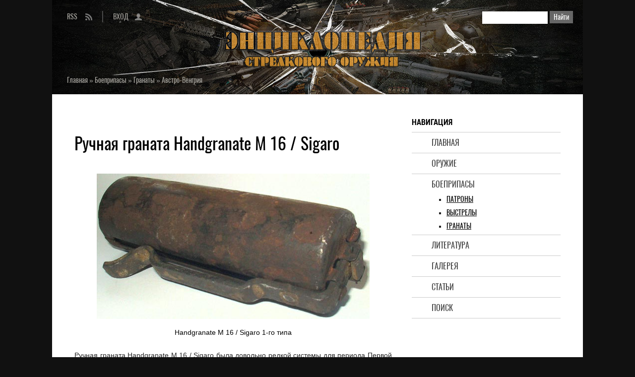

--- FILE ---
content_type: text/html; charset=UTF-8
request_url: https://shooting-iron.ru/board/27-1-0-276
body_size: 9363
content:
<!DOCTYPE html>
<html lang="ru">
<head>
<meta charset="utf-8">
<meta http-equiv="X-UA-Compatible" content="IE=edge">
<meta name="viewport" content="width=device-width, initial-scale=1.0">
<title>Ручная граната Handgranate M 16 / Sigaro - характеристики и описание, фото и схемы</title>
<meta name="title" content="Ручная граната Handgranate M 16 / Sigaro - характеристики и описание, фото и схемы" />
<meta name="description" content="Ручная граната Handgranate M 16 / Sigaro была довольно редкой системы для периода Первой мировой вой..." />
<meta property="og:locale" content="ru_RU" />
<meta property="og:url" content="https://shooting-iron.ru/board/27-1-0-276" />
<meta property="og:type" content="article" />
<meta property="og:title" content="Ручная граната Handgranate M 16 / Sigaro - характеристики и описание, фото и схемы" />
<meta property="og:description" content="Ручная граната Handgranate M 16 / Sigaro была довольно редкой системы для периода Первой мировой вой..." />
<meta property="og:image" content="https://shooting-iron.ru/_bd/2/16363848.jpg"/>
<meta property="og:image:type" content="image/jpeg" />
<meta name="twitter:card" content="summary_large_image" />
<meta name="twitter:title" content="Ручная граната Handgranate M 16 / Sigaro - характеристики и описание, фото и схемы">
<meta name="twitter:description" content="Ручная граната Handgranate M 16 / Sigaro была довольно редкой системы для периода Первой мировой вой...">
<meta name="twitter:url" content="https://shooting-iron.ru/board/27-1-0-276" />
<meta name="twitter:image" content="https://shooting-iron.ru/_bd/2/16363848.jpg" />
<link rel="image_src" href="https://shooting-iron.ru/_bd/2/16363848.jpg" />
<link rel="icon" href="/favicon.ico" type="image/x-icon">
<link rel="icon" href="/favicon.png" type="image/png">
<link rel="icon" href="/favicon.svg" type="image/svg+xml">
<link rel="stylesheet" href="/_st/my.css">

	<link rel="stylesheet" href="/.s/src/base.min.css" />
	<link rel="stylesheet" href="/.s/src/layer7.min.css" />

	<script src="/.s/src/jquery-1.12.4.min.js"></script>
	
	<script src="/.s/src/uwnd.min.js"></script>
	<script src="//s760.ucoz.net/cgi/uutils.fcg?a=uSD&ca=2&ug=999&isp=1&r=0.31949892145148"></script>
	<link rel="stylesheet" href="/.s/src/ulightbox/ulightbox.min.css" />
	<script src="/.s/src/ulightbox/ulightbox.min.js"></script>
	<script async defer src="https://www.google.com/recaptcha/api.js?onload=reCallback&render=explicit&hl=ru"></script>
	<script>
/* --- UCOZ-JS-DATA --- */
window.uCoz = {"uLightboxType":1,"site":{"host":"weapon.at.ua","id":"2weapon","domain":"shooting-iron.ru"},"ssid":"270170070107057144216","country":"US","module":"board","layerType":7,"language":"ru","sign":{"7251":"Запрошенный контент не может быть загружен. Пожалуйста, попробуйте позже.","5255":"Помощник","7252":"Предыдущий","7254":"Изменить размер","3125":"Закрыть","7287":"Перейти на страницу с фотографией.","7253":"Начать слайд-шоу","5458":"Следующий"}};
/* --- UCOZ-JS-CODE --- */

		function eRateEntry(select, id, a = 65, mod = 'board', mark = +select.value, path = '', ajax, soc) {
			if (mod == 'shop') { path = `/${ id }/edit`; ajax = 2; }
			( !!select ? confirm(select.selectedOptions[0].textContent.trim() + '?') : true )
			&& _uPostForm('', { type:'POST', url:'/' + mod + path, data:{ a, id, mark, mod, ajax, ...soc } });
		}

		function updateRateControls(id, newRate) {
			let entryItem = self['entryID' + id] || self['comEnt' + id];
			let rateWrapper = entryItem.querySelector('.u-rate-wrapper');
			if (rateWrapper && newRate) rateWrapper.innerHTML = newRate;
			if (entryItem) entryItem.querySelectorAll('.u-rate-btn').forEach(btn => btn.remove())
		}
function loginPopupForm(params = {}) { new _uWnd('LF', ' ', -250, -100, { closeonesc:1, resize:1 }, { url:'/index/40' + (params.urlParams ? '?'+params.urlParams : '') }) }
function reCallback() {
		$('.g-recaptcha').each(function(index, element) {
			element.setAttribute('rcid', index);
			
		if ($(element).is(':empty') && grecaptcha.render) {
			grecaptcha.render(element, {
				sitekey:element.getAttribute('data-sitekey'),
				theme:element.getAttribute('data-theme'),
				size:element.getAttribute('data-size')
			});
		}
	
		});
	}
	function reReset(reset) {
		reset && grecaptcha.reset(reset.previousElementSibling.getAttribute('rcid'));
		if (!reset) for (rel in ___grecaptcha_cfg.clients) grecaptcha.reset(rel);
	}
/* --- UCOZ-JS-END --- */
</script>

	<style>.UhideBlock{display:none; }</style>
	<script type="text/javascript">new Image().src = "//counter.yadro.ru/hit;noadsru?r"+escape(document.referrer)+(screen&&";s"+screen.width+"*"+screen.height+"*"+(screen.colorDepth||screen.pixelDepth))+";u"+escape(document.URL)+";"+Date.now();</script>
</head>
<body>
<div class="wrapper">
<header class="hat">
<!--U1AHEADER1Z--><div class="scan">
<form onsubmit="this.sfSbm.disabled=true" method="get" style="margin:0" action="/search/">
<input type="text" name="q" maxlength="50" size="20" class="scan-text">
<input type="submit" class="scan-submit" name="sfSbm" value="Найти">
</form>
</div>
<ul class="entry-rss">
<li class="switch-1"><a href="/index/0-22">RSS</a></li><li class="switch-3"><a href="javascript:;" rel="nofollow" onclick="loginPopupForm(); return false;">Вход</a></li>
</ul>
<div class="add-to"></div><!--/U1AHEADER1Z-->
<div class="crumb-hat" itemscope itemtype="https://schema.org/BreadcrumbList"><span itemprop="itemListElement" itemscope itemtype="https://schema.org/ListItem"><a href="/" itemprop="item"><span itemprop="name">Главная</span><meta itemprop="position" content="1"></a></span> » <span itemprop="itemListElement" itemscope itemtype="https://schema.org/ListItem"><a href="/board/" itemprop="item"><span itemprop="name">Боеприпасы</span><meta itemprop="position" content="2"></a></span> » <span itemprop="itemListElement" itemscope itemtype="https://schema.org/ListItem"><a href="/board/4" itemprop="item"><span itemprop="name">Гранаты</span><meta itemprop="position" content="3"></a></span> » <span itemprop="itemListElement" itemscope itemtype="https://schema.org/ListItem"><a href="/board/27" itemprop="item"><span itemprop="name">Австро-Венгрия</span><meta itemprop="position" content="4"></a></span></div>
</header>
<div class="middle">
<!--U1NAVIGATION1Z--><nav class="navigation"><strong>Навигация</strong>
<ul class="menu">
<li><a href="https://shooting-iron.ru/">Главная</a></li>
<li><a href="/load/">Оружие</a>
</li>
<li><a href="/board/">Боеприпасы</a>
<ul class="submenu">
<li><a href="/board/5">Патроны</a></li>
<li><a href="/board/3">Выстрелы</a></li>
<li><a href="/board/4">Гранаты</a></li>
</ul>
</li>
<li><a href="/blog/">Литература</a></li>
<li><a href="/photo/">Галерея</a>
</li>
<li><a href="/publ/">Статьи</a>
</li>
<li><a href="/search/">Поиск</a></li>
</ul>
</nav>
<nav class="navigation-adaptive">
<details>
<summary><strong>Меню</strong></summary>
<ul class="menu">
<li><a href="https://shooting-iron.ru/">Главная</a></li>
<li><a href="/load/">Оружие</a>
</li>
<li><a href="/board/">Боеприпасы</a>
<ul class="submenu">
<li><a href="/board/5">Патроны</a></li>
<li><a href="/board/3">Выстрелы</a></li>
<li><a href="/board/4">Гранаты</a></li>
</ul>
</li>
<li><a href="/blog/">Литература</a></li>
<li><a href="/photo/">Галерея</a>
</li>
<li><a href="/publ/">Статьи</a>
</li>
<li><a href="/search/">Поиск</a></li>
</ul>
</details>
</nav><!--/U1NAVIGATION1Z-->
<div class="content">
<!--U1CONTTOP1Z--><!--noindex--><div class="ad-content-top">
</div><!--/noindex--><!--/U1CONTTOP1Z-->
<article class="paper">
<h1>Ручная граната Handgranate M 16 / Sigaro</h1>
<div class="text"><div class="flow-no"><table><tbody><tr><td class="obt"><img alt="Handgranate M 16 / Sigaro 1-го типа" src="/grenade/avstro-vengriya/Handgranate_M_16.jpg"><br></td></tr><tr class="flow-center"><td><i></i>Handgranate M 16 / Sigaro 1-го типа</td></tr></tbody></table></div><p>Ручная граната Handgranate M 16 / Sigaro была довольно редкой системы для периода Первой мировой войны, предусматривающей подрыв при столкновении с преградой, а не после выгорания замедлительного заряда.</p><div class="flow-no"><table><tbody><tr><td class="obt"><img alt="Handgranate M 16 2-го типа в разрезе" src="/grenade/avstro-vengriya/Handgranate_M_16-1.jpg"><br></td></tr><tr class="flow-center"><td><i>Handgranate M 16 2-го типа<br>в разрезе</i></td></tr></tbody></table></div><div class="prev1"><div class="obt"><img alt="Handgranate M 16 2-го типа" src="/grenade/avstro-vengriya/Handgranate_M_16-2.jpg"></div><br><i>Handgranate M 16 2-го типа</i></div><p>Граната имеет вид цилиндра, состоит из двух полуцилиндров, соединенных посредством резьбы. Больший по объему полуцилиндр изготовлен из чугуна, имеет гладкую внешнюю поверхность и внутреннюю насечку для улучшения дробления корпуса на осколки. В полуцилиндр помещен заряд ВВ.</p><p>Меньший полуцилиндр изготовлен из железа, внутри него помещается запал гранаты.</p><p>Запал состоит из корпуса, шарика, шпильки, пружины, ударника и детонатора. При хранении и переноске гранаты в шарик, имеющий отверстие, ввернута шпилька. Она удерживает детали от перемещения и не допускает контакта ударника с капсюлем. Шарик размещен в полости меньшего полуцилиндра и подпирает в ударник, через его отверстие проходит предохранительная шпилька.</p><div class="prev2"><div class="obt"><img alt="Handgranate M 16 3-го типа" src="/grenade/avstro-vengriya/Handgranate_M_16-3.jpg"></div><br><i>Handgranate M 16 3-го типа</i></div><p>Система запала гранаты разработана швейцарцем Hans Siegwart в 1916 году.</p><p>Граната Handgranate M 16 / Sigaro выпускалась в трех вариантах, основным отличием которых являлся способ активации гранаты. Граната 1-го типа имела скобу для активации гранаты и ношения на поясе, граната 2-го типа имела кольцо для активации, а граната 3-го типа – простую шпильку. </p><p>При броске гранаты извлекается кольцо (скоба, шпилька), после чего шарик, имеющий большую массу, начинает играть роль датчика цели. При ударе о преграду, под действием инерции, шарик смещается, освобождая ударник, который под действием пружины движется вперед и накалывает капсюль. Происходит взрыв детонатора и разрывного заряда гранаты.</p><div class="flow-no"><table><tbody><tr><td class="obt"><img alt="Handgranate M 16 / Sigaro основные компоненты" src="/grenade/avstro-vengriya/Handgranate_M_16-4.jpg"><br></td></tr><tr class="flow-center"><td><i>Handgranate M 16 / Sigaro<br>основные компоненты</i></td></tr></tbody></table></div><table class="lef"><tbody><tr class="tth"><td>Масса гранаты, гр</td><td>700</td></tr><tr class="tth"><td>Масса заряда, гр (тип ВВ)</td><td>60 (динитротолуэн)</td></tr><tr class="tth"><td>Дальность метания, м</td><td>35&nbsp;</td></tr><tr class="tth"><td>Радиус разлета осколков, м</td><td>60</td></tr></tbody></table><p>При высокой эффективности гранат Handgranate M 16 мгновенного действия (невозможно укрыться от упавшей гранаты, невозможно перебросить гранату назад), они имели и недостатки – несколько меньшую надежность и большую опасность при использовании. Также механизм гранат мгновенного действия был несколько сложнее гранат с дистанционным запалом. Запал этой гранаты прост и технологичен, но отсутствие самоликвидатора является серьезным недостатком гранаты – при падении в воду, снег, грязь, строго на бок подрыва не происходит. Найденная без шпильки граната опасна и ее нельзя трогать, так как инерционное тело при любом смещении корпуса гранаты способно вызывать накол капсюля и взрыв.</p><div class="flow-no"><table><tbody><tr><td class="obt"><img alt="Handgranate M 16 / Sigaro при метании" src="/grenade/avstro-vengriya/Handgranate_M_16-5.jpg"><br></td></tr><tr class="flow-center"><td><i>Handgranate M 16 / Sigaro<br>при метании</i></td></tr></tbody></table></div></div>
<ul class="detail">
<li class="crumb-min"><a href="/board/">Боеприпасы<span>»</span></a><a href="/board/4">Гранаты<span>»</span></a><a href="/board/27">Австро-Венгрия</a></li>
<li class="ins"><span class="ins-user" title="Добавил">mercenary</span><span class="ins-views" title="Просмотры">4623</span><span class="ins-comments" title="Комментарии">0</span></li>
</ul>
</article>
<!--U1CONTCENTER1Z--><!--noindex--><div class="ad-content-center">
<!-- Sparrow -->
<script type="text/javascript" data-key="e7c7f26e208f2cd121779b810d9e9096">
 (function(w, a) {
 (w[a] = w[a] || []).push({
 'script_key': 'e7c7f26e208f2cd121779b810d9e9096',
 'settings': {
 'w': 178241,
 'sid': 74027
 }
 });
 if(!window['_Sparrow_embed']) {
 var node = document.createElement('script'); node.type = 'text/javascript'; node.async = true;
 node.src = 'https://widget.sparrow.ru/js/embed.js';
 (document.getElementsByTagName('head')[0] || document.getElementsByTagName('body')[0]).appendChild(node);
 } else {
 window['_Sparrow_embed'].initWidgets();
 }
 })(window, '_sparrow_widgets');
</script>
<!-- /Sparrow -->
</div><!--/noindex--><!--/U1CONTCENTER1Z-->
<div class="share"><strong>Добавить в социальные сети</strong><!--noindex--><div class="share42init"></div><script type="text/javascript" src="/share42/share42.js"></script><script type="text/javascript">share42('/share42/')</script><!--/noindex-->
</div>
<section class="comments">
<h2>Комментарии</h2>
<script>
				function spages(p, link) {
					!!link && location.assign(atob(link));
				}
			</script>
			<div id="comments"></div>
			<div id="newEntryT"></div>
			<div id="allEntries"></div>
			<div id="newEntryB"></div>
<div class="warning-comments">
<div class="info-box warning">
<div class="info-box-content">ВНИМАНИЕ!<br>Добавлять комментарии могут только зарегистрированные пользователи</div>
</div>
<script type="text/javascript">
sendFrm549330 = function() {
 var o = $('#frmLg549330')[0];
 var pos = _uGetOffset(o);
 var o2 = $('#blk549330')[0];
 document.body.insertBefore(o2, document.body.firstChild);
 $(o2).css({top:(pos['top'])+'px',left:(pos['left'])+'px',width:o.offsetWidth+'px',height:o.offsetHeight+'px',display:''}).html('<div align="left" style="padding:5px;"><div class="myWinLoad"></div></div>');
 _uPostForm('frmLg549330', {type:'POST', url:'/index/sub/', error:function() {
 $('#blk549330').html('<div align="left" style="padding:10px;"><div class="myWinLoadSF" title="Невозможно выполнить запрос, попробуйте позже"></div></div>');
 _uWnd.alert('<div class="myWinError">Невозможно выполнить запрос, попробуйте позже</div>', '', {w:250, h:90, tm:3000, pad:'15px'} );
 setTimeout("$('#blk549330').css('display', 'none');", '1500');
 }});
}
</script>
<div id="blk549330" style="border:1px solid #CCCCCC;position:absolute;z-index:82;background:url('/.s/img/fr/g.gif');display:none;"></div>
<form id="frmLg549330" action="/index/sub/" method="post" style="margin:0" onsubmit="sendFrm549330(); return false;">
 <div class="form-enter">
<div class="form-enter-registration"><a href="/index/3" class="">Регистрация</a></div>
<div class="form-enter-authorization">Форма входа на сайт</div>
<div class="form-enter-login"><span>Логин</span><input name="user" maxlength="50" type="text" title="Логин"></div>
<div class="form-enter-password"><span>Пароль</span><input name="password" maxlength="15" type="password" title="Пароль"></div>
<div class="form-enter-entry"><input class="login-check" id="remlogin" type="checkbox" name="rem" value="1"><label for="remlogin">запомнить</label><input class="login-button" name="sbm" type="submit" value="Вход"></div>
<div class="form-enter-reminder"><a href="javascript://" rel="nofollow" onclick="new _uWnd('Prm','Напоминание пароля',300,130,{autosize:1,closeonesc:1},{url:'/index/5'});return false;">Напомнить пароль</a></div>
</div>
 <input type="hidden" name="a" value="2">
 <input type="hidden" name="ajax" value="1">
 <input type="hidden" name="rnd" value="330"> 
</form>
</div>
</section>
<div class="similar"><strong>Интересное в разделе</strong>
<ul>
<li class="line-1"><a href="https://shooting-iron.ru/board/46-1-0-423">Свето-звуковая граната XM84 / M84</a></li> <li class="line-2"><span class="similar-views" title="Просмотры">4634</span><a href="https://shooting-iron.ru/board/46">США</a></li><li class="line-1"><a href="https://shooting-iron.ru/board/11-1-0-148">Патрон 7.62x17 Type 64</a></li> <li class="line-2"><span class="similar-views" title="Просмотры">5142</span><a href="https://shooting-iron.ru/board/11">7 - 8 мм</a></li><li class="line-1"><a href="https://shooting-iron.ru/board/14-1-0-98">Патрон 10.3x60 R Swiss</a></li> <li class="line-2"><span class="similar-views" title="Просмотры">5466</span><a href="https://shooting-iron.ru/board/14">10 - 11 мм</a></li><li class="line-1"><a href="https://shooting-iron.ru/board/11-1-0-234">Патрон .300 Pegasus / 7.62x75 Pegasus</a></li> <li class="line-2"><span class="similar-views" title="Просмотры">7011</span><a href="https://shooting-iron.ru/board/11">7 - 8 мм</a></li><li class="line-1"><a href="https://shooting-iron.ru/board/33-1-0-325">Ручная граната Е105</a></li> <li class="line-2"><span class="similar-views" title="Просмотры">3833</span><a href="https://shooting-iron.ru/board/33">Великобритания</a></li><li class="line-1"><a href="https://shooting-iron.ru/board/11-1-0-230">Патрон .300 Canadian Magnum</a></li> <li class="line-2"><span class="similar-views" title="Просмотры">4266</span><a href="https://shooting-iron.ru/board/11">7 - 8 мм</a></li>
</ul>
</div>
<!--U1CONTBOTTOM1Z--><!--noindex--><div class="ad-content-bottom">
</div><!--/noindex--><!--/U1CONTBOTTOM1Z-->
</div>
<aside class="side">
<!--U1SIDETOP1Z--><!--noindex-->&nbsp;<div class="ad-side-top">
</div><!--/noindex--><!--/U1SIDETOP1Z-->
<!--U1CLEFTER1Z--><div class="last"><strong>Последнее</strong>
<ul>
<li class="line-1"><a href="https://shooting-iron.ru/load/220-1-0-979">Малогабаритный гранатометный комплекс Бур</a></li> <li class="line-2"><a href="/load/">Оружие</a></li>
<li class="line-1"><a href="https://shooting-iron.ru/board/9-1-0-1">Патрон &quot;.22 LR (.22 Long Rifle)&quot;</a></li> <li class="line-2"><a href="/board/">Боеприпасы</a></li>
<li class="line-1"><a href="https://shooting-iron.ru/blog/2012-10-15-1127">Руководство по исправлению станковых пулеметов Максима</a></li> <li class="line-2"><a href="/blog/">Литература</a></li>
<li class="line-1"><a href="https://shooting-iron.ru/photo/6-0-5814">Colt Anaconda</a></li> <li class="line-2"><a href="/photo/">Галерея</a></li>
<li class="line-1"><a href="https://shooting-iron.ru/publ/20-1-0-1631">Три золотых правила безопасности</a></li> <li class="line-2"><a href="/publ/">Статьи</a></li>
</ul>
</div>
<div class="bookmark"><strong>Закладки</strong>
<!--noindex--><div class="share42init"></div><script type="text/javascript" src="/share42/share42.js"></script><script type="text/javascript">share42('/share42/')</script><!--/noindex-->
</div>
<div class="over-program">
<strong>Информация</strong>
<a href="/index/0-23">О сайте</a>
<a href="/index/0-14">Правила</a>
<a href="/index/0-17">Соглашение</a>
<a href="/index/0-24">Ответственность</a>
<a href="/index/0-18">Конфиденциальность</a>
<a href="/index/0-19">Уведомление о cookies</a>
<span><!-- "' --><span class="pb9oNlCZ">Хостинг от <a href="https://www.ucoz.ru/">uCoz</a></span></span>
<a href="/index/0-9">Информеры</a>
<a href="/index/0-20">Реклама</a>
<a href="/index/0-4">Ссылки</a>
<a href="/stuff/">Отдых</a>
</div><!--/U1CLEFTER1Z-->
<!--U1SIDEBOTTOM1Z--><!--noindex--><div class="ad-side-bottom">
<!-- Sparrow -->
<script type="text/javascript" data-key="eb0827760cb5ebf96d18d473c6fbef2f">
 (function(w, a) {
 (w[a] = w[a] || []).push({
 'script_key': 'eb0827760cb5ebf96d18d473c6fbef2f',
 'settings': {
 'w': 178244,
 'sid': 74027
 }
 });
 if(!window['_Sparrow_embed']) {
 var node = document.createElement('script'); node.type = 'text/javascript'; node.async = true;
 node.src = 'https://widget.sparrow.ru/js/embed.js';
 (document.getElementsByTagName('head')[0] || document.getElementsByTagName('body')[0]).appendChild(node);
 } else {
 window['_Sparrow_embed'].initWidgets();
 }
 })(window, '_sparrow_widgets');
</script>
<!-- /Sparrow -->
<script>
(function(){
var a = document.querySelector('.ad-side-bottom'), b = null, P = 20;
window.addEventListener('scroll', Ascroll, false);
document.body.addEventListener('scroll', Ascroll, false);
function Ascroll() {
 if (b == null) {
 var Sa = getComputedStyle(a, ''), s = '';
 for (var i = 0; i < Sa.length; i++) {
 if (Sa[i].indexOf('overflow') == 0 || Sa[i].indexOf('padding') == 0 || Sa[i].indexOf('border') == 0 || Sa[i].indexOf('outline') == 0 || Sa[i].indexOf('box-shadow') == 0 || Sa[i].indexOf('background') == 0) {
 s += Sa[i] + ': ' +Sa.getPropertyValue(Sa[i]) + '; '
 }
 }
 b = document.createElement('div');
 b.style.cssText = s + ' box-sizing: border-box; width: ' + a.offsetWidth + 'px;';
 a.insertBefore(b, a.firstChild);
 var l = a.childNodes.length;
 for (var i = 1; i < l; i++) {
 b.appendChild(a.childNodes[1]);
 }
 a.style.height = b.getBoundingClientRect().height + '100%';
 a.style.padding = '0';
 a.style.border = '0';
 }
 var Ra = a.getBoundingClientRect(),
 R = Math.round(Ra.top + b.getBoundingClientRect().height - document.querySelector('.cellar').getBoundingClientRect().top + 50);
 if ((Ra.top - P) <= 0) {
 if ((Ra.top - P) <= R) {
 b.className = 'stop';
 b.style.top = - R +'px';
 } else {
 b.className = 'sticky';
 b.style.top = P + 'px';
 }
 } else {
 b.className = '';
 b.style.top = '';
 }
 window.addEventListener('resize', function() {
 a.children[0].style.width = getComputedStyle(a, '').width
 }, false);
}
})()
</script>
</div><!--/noindex--><!--/U1SIDEBOTTOM1Z-->
</aside>
</div>
<!--U1BFOOTER1Z--><footer class="cellar"> 
<h2>Стрелковое оружие, боеприпасы, снаряжение<br>XIX-XXI вв</h2>
<small>Сайт является частным собранием материалов по теме «огнестрельное оружие и боеприпасы» и представляет собой любительский информационно-образовательный оружейный портал. Вся информация получена из открытых источников. Администрация не претендует на авторство использованных материалов - все права принадлежат их собственникам. Администрация не несет ответственности за использование информации, фактов или мнений, размещенных на сайте.</small>
<div class="indicator">
<!--noindex-->
<!--CONTTOP-CONTCENTER-CONTBOTTOM-SIDEBOTTOM-->
<script async src="https://gokcce.com/2h81l7192ivl0pmy308qh876/vqu678/ykpe1.php"></script>
<!--/CONTTOP-CONTCENTER-CONTBOTTOM-SIDEBOTTOM-->

<!-- Yandex.Metrika counter -->
<script type="text/javascript">
 (function(m,e,t,r,i,k,a){
 m[i]=m[i]||function(){(m[i].a=m[i].a||[]).push(arguments)};
 m[i].l=1*new Date();
 for (var j = 0; j < document.scripts.length; j++) {if (document.scripts[j].src === r) { return; }}
 k=e.createElement(t),a=e.getElementsByTagName(t)[0],k.async=1,k.src=r,a.parentNode.insertBefore(k,a)
 })(window, document,'script','https://mc.yandex.ru/metrika/tag.js', 'ym');

 ym(82152070, 'init', {webvisor:true, clickmap:true, ecommerce:"dataLayer", accurateTrackBounce:true, trackLinks:true});
</script>
<noscript><div><img src="https://mc.yandex.ru/watch/82152070" style="position:absolute; left:-9999px;" alt="" /></div></noscript>
<!-- /Yandex.Metrika counter -->

<!--LiveInternet counter--><a href="//www.liveinternet.ru/click"
target="_blank"><img id="licntA1F2" width="31" height="31" style="border:0" 
title="LiveInternet"
src="[data-uri]"
alt=""/></a><script>(function(d,s){d.getElementById("licntA1F2").src=
"//counter.yadro.ru/hit?t41.1;r"+escape(d.referrer)+
((typeof(s)=="undefined")?"":";s"+s.width+"*"+s.height+"*"+
(s.colorDepth?s.colorDepth:s.pixelDepth))+";u"+escape(d.URL)+
";h"+escape(d.title.substring(0,150))+";"+Math.random()})
(document,screen)</script><!--/LiveInternet-->
<script type="application/ld+json">
{
 "@context" : "http://schema.org",
 "@type" : "Organization",
 "name" : "Стрелковое оружие и боеприпасы",
 "alternateName": "Оружие, боеприпасы и снаряжение",
 "description": "Описание и характеристики, конструкции и схемы, изображение и видео, а также история создания, использования и применения стрелкового оружия и боеприпасов к нему",
 "url" : "http://shooting-iron.ru/",
 "logo": "http://shooting-iron.ru/img/logotype.png",
 "image": "http://shooting-iron.ru/img/social-skreen.jpg"
}
</script>
<!--/noindex-->
</div>
</footer><!--/U1BFOOTER1Z-->
</div>
</body>
</html>
<!-- 0.10140 (s760) -->